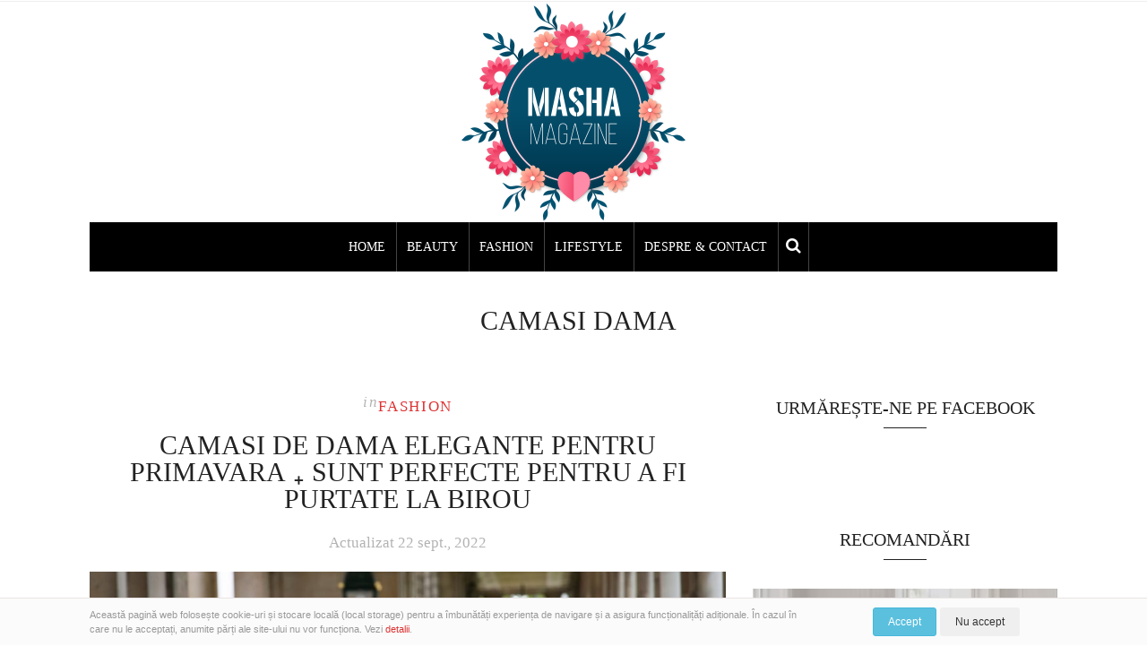

--- FILE ---
content_type: text/html; charset=UTF-8
request_url: https://masha.ro/tag/camasi-dama/
body_size: 10926
content:
<!DOCTYPE html>
<html dir="ltr" lang="ro-RO" prefix="og: https://ogp.me/ns#">
<head>
	<meta name="lh-site-verification" content="6b45b57b849fe8c82ea4" />
	<meta charset="UTF-8" />
	<meta http-equiv="X-UA-Compatible" content="IE=edge">
        <meta name="viewport" content="width=device-width, initial-scale=1">
        <meta name="referrer-policy" content="no-referrer-when-downgrade" />
	<link rel="profile" href="http://gmpg.org/xfn/11" />
	<title>camasi dama - Masha</title>
	<style>img:is([sizes="auto" i], [sizes^="auto," i]) { contain-intrinsic-size: 3000px 1500px }</style>
	
		<!-- All in One SEO 4.7.8 - aioseo.com -->
	<meta name="robots" content="max-image-preview:large" />
	<link rel="canonical" href="https://masha.ro/tag/camasi-dama/" />
	<meta name="generator" content="All in One SEO (AIOSEO) 4.7.8" />
		<script type="application/ld+json" class="aioseo-schema">
			{"@context":"https:\/\/schema.org","@graph":[{"@type":"BreadcrumbList","@id":"https:\/\/masha.ro\/tag\/camasi-dama\/#breadcrumblist","itemListElement":[{"@type":"ListItem","@id":"https:\/\/masha.ro\/#listItem","position":1,"name":"Prima pagin\u0103","item":"https:\/\/masha.ro\/","nextItem":{"@type":"ListItem","@id":"https:\/\/masha.ro\/tag\/camasi-dama\/#listItem","name":"camasi dama"}},{"@type":"ListItem","@id":"https:\/\/masha.ro\/tag\/camasi-dama\/#listItem","position":2,"name":"camasi dama","previousItem":{"@type":"ListItem","@id":"https:\/\/masha.ro\/#listItem","name":"Prima pagin\u0103"}}]},{"@type":"CollectionPage","@id":"https:\/\/masha.ro\/tag\/camasi-dama\/#collectionpage","url":"https:\/\/masha.ro\/tag\/camasi-dama\/","name":"camasi dama - Masha","inLanguage":"ro-RO","isPartOf":{"@id":"https:\/\/masha.ro\/#website"},"breadcrumb":{"@id":"https:\/\/masha.ro\/tag\/camasi-dama\/#breadcrumblist"}},{"@type":"Person","@id":"https:\/\/masha.ro\/#person","name":"Masha","image":{"@type":"ImageObject","@id":"https:\/\/masha.ro\/tag\/camasi-dama\/#personImage","url":"https:\/\/secure.gravatar.com\/avatar\/88424f73cb631509f9ddd35ef6294549d41ca532d435dc181a2afc0b5d266a5c?s=96&d=mm&r=g","width":96,"height":96,"caption":"Masha"}},{"@type":"WebSite","@id":"https:\/\/masha.ro\/#website","url":"https:\/\/masha.ro\/","name":"Masha","description":"Noutati din sfera beauty & fashion, recomandari si review-uri","inLanguage":"ro-RO","publisher":{"@id":"https:\/\/masha.ro\/#person"}}]}
		</script>
		<!-- All in One SEO -->

<link rel='dns-prefetch' href='//fonts.googleapis.com' />
<link rel='preconnect' href='https://fonts.gstatic.com' crossorigin />
<link rel="alternate" type="application/rss+xml" title="Masha &raquo; Flux" href="https://masha.ro/feed/" />
<link rel="alternate" type="application/rss+xml" title="Masha &raquo; Flux comentarii" href="https://masha.ro/comments/feed/" />
<link rel="alternate" type="application/rss+xml" title="Masha &raquo; Flux etichetă camasi dama" href="https://masha.ro/tag/camasi-dama/feed/" />
<meta property='og:site_name' content='Masha' /><meta property='og:url' content='https://masha.ro/camasi-dama-office-ieftine/' /><style id='classic-theme-styles-inline-css' type='text/css'>
/*! This file is auto-generated */
.wp-block-button__link{color:#fff;background-color:#32373c;border-radius:9999px;box-shadow:none;text-decoration:none;padding:calc(.667em + 2px) calc(1.333em + 2px);font-size:1.125em}.wp-block-file__button{background:#32373c;color:#fff;text-decoration:none}
</style>
<style id='global-styles-inline-css' type='text/css'>
:root{--wp--preset--aspect-ratio--square: 1;--wp--preset--aspect-ratio--4-3: 4/3;--wp--preset--aspect-ratio--3-4: 3/4;--wp--preset--aspect-ratio--3-2: 3/2;--wp--preset--aspect-ratio--2-3: 2/3;--wp--preset--aspect-ratio--16-9: 16/9;--wp--preset--aspect-ratio--9-16: 9/16;--wp--preset--color--black: #000000;--wp--preset--color--cyan-bluish-gray: #abb8c3;--wp--preset--color--white: #ffffff;--wp--preset--color--pale-pink: #f78da7;--wp--preset--color--vivid-red: #cf2e2e;--wp--preset--color--luminous-vivid-orange: #ff6900;--wp--preset--color--luminous-vivid-amber: #fcb900;--wp--preset--color--light-green-cyan: #7bdcb5;--wp--preset--color--vivid-green-cyan: #00d084;--wp--preset--color--pale-cyan-blue: #8ed1fc;--wp--preset--color--vivid-cyan-blue: #0693e3;--wp--preset--color--vivid-purple: #9b51e0;--wp--preset--gradient--vivid-cyan-blue-to-vivid-purple: linear-gradient(135deg,rgba(6,147,227,1) 0%,rgb(155,81,224) 100%);--wp--preset--gradient--light-green-cyan-to-vivid-green-cyan: linear-gradient(135deg,rgb(122,220,180) 0%,rgb(0,208,130) 100%);--wp--preset--gradient--luminous-vivid-amber-to-luminous-vivid-orange: linear-gradient(135deg,rgba(252,185,0,1) 0%,rgba(255,105,0,1) 100%);--wp--preset--gradient--luminous-vivid-orange-to-vivid-red: linear-gradient(135deg,rgba(255,105,0,1) 0%,rgb(207,46,46) 100%);--wp--preset--gradient--very-light-gray-to-cyan-bluish-gray: linear-gradient(135deg,rgb(238,238,238) 0%,rgb(169,184,195) 100%);--wp--preset--gradient--cool-to-warm-spectrum: linear-gradient(135deg,rgb(74,234,220) 0%,rgb(151,120,209) 20%,rgb(207,42,186) 40%,rgb(238,44,130) 60%,rgb(251,105,98) 80%,rgb(254,248,76) 100%);--wp--preset--gradient--blush-light-purple: linear-gradient(135deg,rgb(255,206,236) 0%,rgb(152,150,240) 100%);--wp--preset--gradient--blush-bordeaux: linear-gradient(135deg,rgb(254,205,165) 0%,rgb(254,45,45) 50%,rgb(107,0,62) 100%);--wp--preset--gradient--luminous-dusk: linear-gradient(135deg,rgb(255,203,112) 0%,rgb(199,81,192) 50%,rgb(65,88,208) 100%);--wp--preset--gradient--pale-ocean: linear-gradient(135deg,rgb(255,245,203) 0%,rgb(182,227,212) 50%,rgb(51,167,181) 100%);--wp--preset--gradient--electric-grass: linear-gradient(135deg,rgb(202,248,128) 0%,rgb(113,206,126) 100%);--wp--preset--gradient--midnight: linear-gradient(135deg,rgb(2,3,129) 0%,rgb(40,116,252) 100%);--wp--preset--font-size--small: 13px;--wp--preset--font-size--medium: 20px;--wp--preset--font-size--large: 36px;--wp--preset--font-size--x-large: 42px;--wp--preset--spacing--20: 0.44rem;--wp--preset--spacing--30: 0.67rem;--wp--preset--spacing--40: 1rem;--wp--preset--spacing--50: 1.5rem;--wp--preset--spacing--60: 2.25rem;--wp--preset--spacing--70: 3.38rem;--wp--preset--spacing--80: 5.06rem;--wp--preset--shadow--natural: 6px 6px 9px rgba(0, 0, 0, 0.2);--wp--preset--shadow--deep: 12px 12px 50px rgba(0, 0, 0, 0.4);--wp--preset--shadow--sharp: 6px 6px 0px rgba(0, 0, 0, 0.2);--wp--preset--shadow--outlined: 6px 6px 0px -3px rgba(255, 255, 255, 1), 6px 6px rgba(0, 0, 0, 1);--wp--preset--shadow--crisp: 6px 6px 0px rgba(0, 0, 0, 1);}:where(.is-layout-flex){gap: 0.5em;}:where(.is-layout-grid){gap: 0.5em;}body .is-layout-flex{display: flex;}.is-layout-flex{flex-wrap: wrap;align-items: center;}.is-layout-flex > :is(*, div){margin: 0;}body .is-layout-grid{display: grid;}.is-layout-grid > :is(*, div){margin: 0;}:where(.wp-block-columns.is-layout-flex){gap: 2em;}:where(.wp-block-columns.is-layout-grid){gap: 2em;}:where(.wp-block-post-template.is-layout-flex){gap: 1.25em;}:where(.wp-block-post-template.is-layout-grid){gap: 1.25em;}.has-black-color{color: var(--wp--preset--color--black) !important;}.has-cyan-bluish-gray-color{color: var(--wp--preset--color--cyan-bluish-gray) !important;}.has-white-color{color: var(--wp--preset--color--white) !important;}.has-pale-pink-color{color: var(--wp--preset--color--pale-pink) !important;}.has-vivid-red-color{color: var(--wp--preset--color--vivid-red) !important;}.has-luminous-vivid-orange-color{color: var(--wp--preset--color--luminous-vivid-orange) !important;}.has-luminous-vivid-amber-color{color: var(--wp--preset--color--luminous-vivid-amber) !important;}.has-light-green-cyan-color{color: var(--wp--preset--color--light-green-cyan) !important;}.has-vivid-green-cyan-color{color: var(--wp--preset--color--vivid-green-cyan) !important;}.has-pale-cyan-blue-color{color: var(--wp--preset--color--pale-cyan-blue) !important;}.has-vivid-cyan-blue-color{color: var(--wp--preset--color--vivid-cyan-blue) !important;}.has-vivid-purple-color{color: var(--wp--preset--color--vivid-purple) !important;}.has-black-background-color{background-color: var(--wp--preset--color--black) !important;}.has-cyan-bluish-gray-background-color{background-color: var(--wp--preset--color--cyan-bluish-gray) !important;}.has-white-background-color{background-color: var(--wp--preset--color--white) !important;}.has-pale-pink-background-color{background-color: var(--wp--preset--color--pale-pink) !important;}.has-vivid-red-background-color{background-color: var(--wp--preset--color--vivid-red) !important;}.has-luminous-vivid-orange-background-color{background-color: var(--wp--preset--color--luminous-vivid-orange) !important;}.has-luminous-vivid-amber-background-color{background-color: var(--wp--preset--color--luminous-vivid-amber) !important;}.has-light-green-cyan-background-color{background-color: var(--wp--preset--color--light-green-cyan) !important;}.has-vivid-green-cyan-background-color{background-color: var(--wp--preset--color--vivid-green-cyan) !important;}.has-pale-cyan-blue-background-color{background-color: var(--wp--preset--color--pale-cyan-blue) !important;}.has-vivid-cyan-blue-background-color{background-color: var(--wp--preset--color--vivid-cyan-blue) !important;}.has-vivid-purple-background-color{background-color: var(--wp--preset--color--vivid-purple) !important;}.has-black-border-color{border-color: var(--wp--preset--color--black) !important;}.has-cyan-bluish-gray-border-color{border-color: var(--wp--preset--color--cyan-bluish-gray) !important;}.has-white-border-color{border-color: var(--wp--preset--color--white) !important;}.has-pale-pink-border-color{border-color: var(--wp--preset--color--pale-pink) !important;}.has-vivid-red-border-color{border-color: var(--wp--preset--color--vivid-red) !important;}.has-luminous-vivid-orange-border-color{border-color: var(--wp--preset--color--luminous-vivid-orange) !important;}.has-luminous-vivid-amber-border-color{border-color: var(--wp--preset--color--luminous-vivid-amber) !important;}.has-light-green-cyan-border-color{border-color: var(--wp--preset--color--light-green-cyan) !important;}.has-vivid-green-cyan-border-color{border-color: var(--wp--preset--color--vivid-green-cyan) !important;}.has-pale-cyan-blue-border-color{border-color: var(--wp--preset--color--pale-cyan-blue) !important;}.has-vivid-cyan-blue-border-color{border-color: var(--wp--preset--color--vivid-cyan-blue) !important;}.has-vivid-purple-border-color{border-color: var(--wp--preset--color--vivid-purple) !important;}.has-vivid-cyan-blue-to-vivid-purple-gradient-background{background: var(--wp--preset--gradient--vivid-cyan-blue-to-vivid-purple) !important;}.has-light-green-cyan-to-vivid-green-cyan-gradient-background{background: var(--wp--preset--gradient--light-green-cyan-to-vivid-green-cyan) !important;}.has-luminous-vivid-amber-to-luminous-vivid-orange-gradient-background{background: var(--wp--preset--gradient--luminous-vivid-amber-to-luminous-vivid-orange) !important;}.has-luminous-vivid-orange-to-vivid-red-gradient-background{background: var(--wp--preset--gradient--luminous-vivid-orange-to-vivid-red) !important;}.has-very-light-gray-to-cyan-bluish-gray-gradient-background{background: var(--wp--preset--gradient--very-light-gray-to-cyan-bluish-gray) !important;}.has-cool-to-warm-spectrum-gradient-background{background: var(--wp--preset--gradient--cool-to-warm-spectrum) !important;}.has-blush-light-purple-gradient-background{background: var(--wp--preset--gradient--blush-light-purple) !important;}.has-blush-bordeaux-gradient-background{background: var(--wp--preset--gradient--blush-bordeaux) !important;}.has-luminous-dusk-gradient-background{background: var(--wp--preset--gradient--luminous-dusk) !important;}.has-pale-ocean-gradient-background{background: var(--wp--preset--gradient--pale-ocean) !important;}.has-electric-grass-gradient-background{background: var(--wp--preset--gradient--electric-grass) !important;}.has-midnight-gradient-background{background: var(--wp--preset--gradient--midnight) !important;}.has-small-font-size{font-size: var(--wp--preset--font-size--small) !important;}.has-medium-font-size{font-size: var(--wp--preset--font-size--medium) !important;}.has-large-font-size{font-size: var(--wp--preset--font-size--large) !important;}.has-x-large-font-size{font-size: var(--wp--preset--font-size--x-large) !important;}
:where(.wp-block-post-template.is-layout-flex){gap: 1.25em;}:where(.wp-block-post-template.is-layout-grid){gap: 1.25em;}
:where(.wp-block-columns.is-layout-flex){gap: 2em;}:where(.wp-block-columns.is-layout-grid){gap: 2em;}
:root :where(.wp-block-pullquote){font-size: 1.5em;line-height: 1.6;}
</style>
<link rel='stylesheet' id='wpo_min-header-0-css' href='https://masha.ro/wp-content/cache/wpo-minify/1748933624/assets/wpo-minify-header-309b62f0.min.css' type='text/css' media='all' />
<link rel="https://api.w.org/" href="https://masha.ro/wp-json/" /><link rel="alternate" title="JSON" type="application/json" href="https://masha.ro/wp-json/wp/v2/tags/64" /><link rel="EditURI" type="application/rsd+xml" title="RSD" href="https://masha.ro/xmlrpc.php?rsd" />
<meta name="generator" content="WordPress 6.8.3" />
<meta name="generator" content="Redux 4.5.4" /><meta name="generator" content="performance-lab 3.7.0; plugins: ">
<style type="text/css">@media (min-width:992px){.container{width:1110px}}@media (min-width:1200px){.container{width:1110px}}.nav__primary, .nav__mobile, .top-container .sticky-nav, .top-container-normal, .top-container .sticky-nav.navbar-fixed-top {background:#000000}@media all and (min-width: 800px) {.flexnav > li > a {border-right-color:#444444}}.nav__primary {border-top-color:#222222}.nav__primary {border-bottom-color:#222222}.nav__primary {border-top-width:0px;}.nav__primary {border-bottom-width:0px;}.lowestfooter {border-top-color:transparent}.header-overlay {background:rgba(255,255,255,0.8)}.slideshow-desc {background:rgba(255,255,255,0.25)}body { background-color:#ffffff;}.someclass{
   margin: 0 auto;
}.post_category:after, .hs_aboutme_text span, .slide-category span, .widget-content h4.subtitle span, .nav-tabs > li.active > a, .nav-tabs > li.active > a:hover, .nav-tabs > li.active > a:focus, .title-section span, .heading-entrance span {border-top-color:#222222}.error404-holder_num {color:#222222}.text-highlight, div.jp-play-bar, div.jp-volume-bar-value, .progress .bar {background:#222222}.flexnav li li > a:hover, .flexnav ul li:hover > a, .flexnav li li > a:hover, .flexnav li li.sfHover > a { color:#ffffff}.flexnav li li.current-menu-item > a, .flexnav li li.current-menu-item > a { color:#ffffff}.flexnav .sub-menu > li { background:#ffffff}.sub-menu li:first-child a:after { border-bottom: 0px solid #ffffff}.flexnav ul li:hover > a, .flexnav li li > a:hover, .flexnav li li.sfHover > a {background:#222222}.flexnav li li.current-menu-item > a {background:#222222}.flexnav > li > a:hover { color:#222222}.flexnav > li.current-menu-item > a, .flexnav > li.current-menu-ancestor  > a, .flexnav li:hover > a {
  color:#222222}.flexnav > li.current-menu-item > a, .flexnav > li.current-menu-ancestor > a { color:#222222}.flexnav > li > a {background:#000000}.flexnav > li > a:hover, .flexnav > li.current-menu-item > a, .flexnav > li.current-menu-ancestor  > a, .flexnav li:hover > a { background:#ffffff}.flexnav > li.current-menu-item > a, .flexnav > li.current-menu-ancestor > a { background:#ffffff}.flexnav .sub-menu {background:#FFFFFF}.flexnav .sub-menu, .flexnav .sub-menu ul {border-color:#222222}.flexnav .sub-menu:before,.flexnav .sub-menu:after {border-bottom-color:#222222}.flexnav .sub-menu ul:before,.flexnav .sub-menu ul:after {border-left-color:#222222}.flexnav li ul li a {border-color:#0A0A0A}.ribbon-green {color:#000000}.ribbon-green {background:#ffffff}.category-filter ul li.current-cat a { color: #222222}a.btn, a.comment-reply-link, input[type="submit"], .tagcloud a, .category-filter ul li a { border-color: #222222}a.comment-reply-link:hover, input[type="submit"]:hover, .btn-default.active, .btn-default.focus, .btn-default:active, .btn-default:focus, .btn-default:hover, .open > .dropdown-toggle.btn-default,.tagcloud a:hover, .category-filter ul li.current-cat a, .category-filter ul li a:hover { border-color: #222222}a.btn, a.comment-reply-link, input[type="submit"], .tagcloud a, .category-filter ul li a { background: #222222}a.comment-reply-link:hover, input[type="submit"]:hover, .btn-default.active, .btn-default.focus, .btn-default:active, .btn-default:focus, .btn-default:hover, .open > .dropdown-toggle.btn-default,.tagcloud a:hover, .category-filter ul li.current-cat a, .category-filter ul li a:hover { background: #ffffff}</style><style id="gossipblog_options-dynamic-css" title="dynamic-css" class="redux-options-output">.main-holder{font-family:Merriweather;line-height:24px;letter-spacing:0px;font-weight:300;font-style:normal;color:#000000;font-size:17px;}h1{font-family:"Playfair Display SC";text-align:inherit;text-transform:uppercase;line-height:62px;letter-spacing:0px;font-weight:400;font-style:normal;color:#222;font-size:60px;}h2{font-family:"Playfair Display SC";text-align:inherit;text-transform:uppercase;line-height:30px;letter-spacing:0px;font-weight:400;font-style:normal;color:#222;font-size:24px;}h3{font-family:"Playfair Display SC";text-align:inherit;text-transform:uppercase;line-height:44px;letter-spacing:0px;font-weight:400;font-style:normal;color:#222;font-size:44px;}h4{font-family:"Playfair Display SC";text-align:inherit;text-transform:uppercase;line-height:32px;letter-spacing:0px;font-weight:400;font-style:normal;color:#222;font-size:30px;}h5{font-family:"Playfair Display SC";text-align:inherit;text-transform:uppercase;line-height:34px;letter-spacing:0px;font-weight:400;font-style:normal;color:#222;font-size:25px;}h6{font-family:"Playfair Display SC";text-align:inherit;text-transform:uppercase;line-height:22px;letter-spacing:0px;font-weight:400;font-style:normal;color:#222;font-size:20px;}.title-section h1{font-family:"Playfair Display SC";text-align:center;line-height:30px;letter-spacing:-2px;font-weight:400;font-style:normal;color:#222;font-size:30px;}.title-section h2{text-align:center;text-transform:inherit;line-height:36px;letter-spacing:0px;color:#222;font-size:26px;}.headerstyler{background-color:#ffffff;}.top-container a, .menu-button{color:#222222;}.top-container a:hover, .menu-button:hover{color:#dd3333;}a{color:#dd3333;}a:hover{color:#000000;}a.btn, a.comment-reply-link, input[type="submit"], .tagcloud a, .category-filter ul li a, .pagination > .active > a{color:#ffffff;}a.btn:hover, a.comment-reply-link:hover, input[type="submit"]:hover, .tagcloud a:hover, .category-filter ul li a:hover, .pagination > .active > a:hover{color:#222222;}.logo{margin-top:0px;margin-bottom:2px;}.logo_tagline{font-family:"Playfair Display SC";text-transform:uppercase;line-height:13px;letter-spacing:0px;font-weight:400;font-style:normal;color:#222222;font-size:13px;}.flexnav > li > a{font-family:"Playfair Display SC";text-transform:uppercase;line-height:55px;letter-spacing:0px;font-weight:400;font-style:normal;color:#ffffff;font-size:14px;}.flexnav li ul li a{line-height:20px;letter-spacing:0px;color:#222222;font-size:14px;}.post-header h2 a, h2.post-title{font-family:"Playfair Display SC";text-align:center;text-transform:uppercase;line-height:30px;letter-spacing:0px;font-weight:400;font-style:normal;color:#222;font-size:30px;}.post-header h2 a:hover{color:#dd3333;}.paglink a, .paging a{color:#222222;}.paglink a:hover, .paging a:hover{color:#dd3333;}.related-posts h6 a{color:#000000;}.related-posts h6 a:hover{color:#dd3333;}.carousel-wrap h2 a{color:#000000;}.carousel-wrap, .slide-category a{color:#000000;}h2.grid-post-title, h2.grid-post-title a{font-family:"Playfair Display SC";text-align:center;text-transform:uppercase;line-height:38px;letter-spacing:0px;font-weight:400;font-style:normal;color:#222;font-size:35px;}.grid-block h2 a:hover{color:#dddddd;}.gallery-grid .gallerycaption h3, .gallery-grid .gallerycaption h3 a{font-family:"Playfair Display SC";text-align:center;text-transform:uppercase;line-height:30px;letter-spacing:0px;font-weight:400;font-style:normal;color:#222;font-size:30px;}.gallery-meta-line, .gallery-meta-line h4{font-family:"Playfair Display SC";text-align:center;text-transform:uppercase;line-height:20px;letter-spacing:0px;font-weight:400;font-style:normal;color:#222;font-size:20px;}.widget-content h4.subtitle{font-family:"Playfair Display SC";text-align:center;text-transform:uppercase;line-height:20px;letter-spacing:0px;font-weight:400;font-style:normal;color:#222;font-size:20px;}.my_posts_type_widget h4 a{color:#222222;}.my_posts_type_widget h4 a:hover{color:#dddddd;}.post-list_h h4 a{font-family:"Playfair Display SC";text-align:center;text-transform:uppercase;line-height:24px;letter-spacing:0px;font-weight:400;font-style:normal;color:#222;font-size:24px;}.nav.footer-nav a{line-height:22px;letter-spacing:0px;color:#999999;font-size:13px;}.nav.footer-nav ul li a:hover{color:#ffffff;}.footer-text{color:#666666;}.footer .logo a{color:#666666;}.footer .logo a:hover{color:#ffffff;}.footer .logo_tagline{color:#666666;}.footer-logo{background-color:#111111;}.footer a{color:#666666;}.footer a:hover{color:#dddddd;}.mfp-ajax-holder{background-color:#ffffff;}</style>	
	<script async src="https://pagead2.googlesyndication.com/pagead/js/adsbygoogle.js?client=ca-pub-1611222320780906"
     crossorigin="anonymous"></script>
</head>
<body class="archive tag tag-camasi-dama tag-64 wp-theme-gossipblog">
<div class="top-panel22 hidden-phone"><div id="small-dialog" class="zoom-anim-dialog mfp-hide"><!-- BEGIN SEARCH FORM -->  
	<div class="sb-search">
						<form class="navbar-form" method="get" action="https://masha.ro/" accept-charset="utf-8">
							<input class="sb-search-input" placeholder="Scrie ce cauți..." type="text" value="" name="s">
						</form>
					</div>
<!-- END SEARCH FORM --></div></div>
			<div class="main-holder">
		<div class="top-container top-border">
<div class="container">
        
<div class="row">
 
    <div class="col-md-12 col-sm-12 col-xs-12 top-left">
	<div class="menu-button"><i class="fa fa-bars"></i></div>
<div class="top-search-icon"><div class="top-panel-button"><a class="popup-with-zoom-anim md-trigger" href="#small-dialog"><i class="fa fa-search"></i></a></div></div>    </div>
</div>

</div>

</div>

			<!-- BEGIN MAIN NAVIGATION  -->
		<nav class="nav__mobile ">
			<ul data-breakpoint="992" id="menu-m" class="flexnav"><li class="menu-item menu-item-type-custom menu-item-object-custom menu-item-home menu-item-199"><a href="https://masha.ro/">Home</a></li>
<li class="menu-item menu-item-type-taxonomy menu-item-object-category menu-item-200"><a href="https://masha.ro/category/beauty/">Beauty</a></li>
<li class="menu-item menu-item-type-taxonomy menu-item-object-category menu-item-201"><a href="https://masha.ro/category/fashion/">Fashion</a></li>
<li class="menu-item menu-item-type-taxonomy menu-item-object-category menu-item-202"><a href="https://masha.ro/category/lifestyle/">Lifestyle</a></li>
<li class="menu-item menu-item-type-custom menu-item-object-custom menu-item-423"><a href="https://masha.ro/despre-masha-contact/">Despre &#038; Contact</a></li>
</ul>		 </nav>
		<!-- END MAIN NAVIGATION -->
<header id="headerfix" data-stellar-background-ratio="0.5" data-stellar-horizontal-offset="0" data-stellar-vertical-offset="0" class="headerstyler headerphoto normal_header">
<div class="header-overlay"></div>
<div class="container">


<div class="row">
    <div class="col-md-12">
        <!-- BEGIN LOGO -->                     
<div class="logo">                            
						<a href="https://masha.ro/" class="logo_h logo_h__img"><img src="https://masha.ro/wp-content/uploads/2019/05/masha.png" width="250" height="244" alt="Masha" title="Noutati din sfera beauty &amp; fashion, recomandari si review-uri"></a>
												
</div>
<!-- END LOGO -->    </div>
</div>
<div class="row">
	<div class="col-md-12">
    			<!-- BEGIN MAIN NAVIGATION  -->
		<nav class="nav nav__primary clearfix">
			<ul data-breakpoint="992" id="menu-m-1" class="flexnav"><li class="menu-item menu-item-type-custom menu-item-object-custom menu-item-home menu-item-199"><a href="https://masha.ro/">Home</a></li>
<li class="menu-item menu-item-type-taxonomy menu-item-object-category menu-item-200"><a href="https://masha.ro/category/beauty/">Beauty</a></li>
<li class="menu-item menu-item-type-taxonomy menu-item-object-category menu-item-201"><a href="https://masha.ro/category/fashion/">Fashion</a></li>
<li class="menu-item menu-item-type-taxonomy menu-item-object-category menu-item-202"><a href="https://masha.ro/category/lifestyle/">Lifestyle</a></li>
<li class="menu-item menu-item-type-custom menu-item-object-custom menu-item-423"><a href="https://masha.ro/despre-masha-contact/">Despre &#038; Contact</a></li>
<li class="menu-item menu-item-type-post_type menu-item-object-page top-panel-button hidden-xs search-icon-link"><a class="popup-with-zoom-anim md-trigger" href="#small-dialog"><i class="fa fa-search"></i></a></li></ul>		 </nav>
		<!-- END MAIN NAVIGATION -->
    </div>
</div>


















</div></header>
<div class="content-holder clearfix">
    <div class="container">
<section class="title-section">
					<div class="category-box"><h1><span> </span>camasi dama</h1></div>
			
			
</section><!-- .title-section -->
                <div class="row">
                    <div class="col-md-8 right" id="content">
                        <div class="ajax-container"> 
	 <div class="ajax-post-wrapper" >
  <article id="post-6590" class="post__holder post-6590 post type-post status-publish format-standard has-post-thumbnail hentry category-fashion tag-camasi-albe tag-camasi-cu-flori tag-camasi-dama tag-camasi-elegante tag-camasi-ieftine tag-camasi-office">
	<div class="row">
	<div class="col-md-12">

		<header class="post-header"><div class="meta-space-top">

				<span class="post_category"><span class="cat-in">In</span> <a href="https://masha.ro/category/fashion/" rel="category tag">Fashion</a></span>
				</div>
	
					<h2 class="post-title"><a href="https://masha.ro/camasi-dama-office-ieftine/" title="Permalink Camasi de dama elegante pentru primavara &#2026; sunt perfecte pentru a fi purtate la birou">Camasi de dama elegante pentru primavara &#2026; sunt perfecte pentru a fi purtate la birou</a></h2>
					<div class="meta-space-top">
				 	<span class="post-date date updated">Actualizat  22 sept., 2022</span>
</div>
</header>

						
	<!-- Post Content -->
	<div class="post_content">
							<div class="thumb-container">
						<figure class="featured-thumbnail thumbnail large">
				<a href="https://masha.ro/camasi-dama-office-ieftine/" title="Camasi de dama elegante pentru primavara &#2026; sunt perfecte pentru a fi purtate la birou">
				<img width="1032" height="715" src="https://masha.ro/wp-content/uploads/2020/03/camasi-dama-office-primavara-vara-2020-1032x715.jpg" class="attachment-gossipblog-standard-large size-gossipblog-standard-large wp-post-image" alt="camasi dama office primavara-vara 2020" decoding="async" fetchpriority="high" srcset="https://masha.ro/wp-content/uploads/2020/03/camasi-dama-office-primavara-vara-2020-1032x715.jpg 1032w, https://masha.ro/wp-content/uploads/2020/03/camasi-dama-office-primavara-vara-2020-300x208.jpg 300w, https://masha.ro/wp-content/uploads/2020/03/camasi-dama-office-primavara-vara-2020-1024x709.jpg 1024w, https://masha.ro/wp-content/uploads/2020/03/camasi-dama-office-primavara-vara-2020-768x532.jpg 768w, https://masha.ro/wp-content/uploads/2020/03/camasi-dama-office-primavara-vara-2020-483x334.jpg 483w, https://masha.ro/wp-content/uploads/2020/03/camasi-dama-office-primavara-vara-2020-360x249.jpg 360w, https://masha.ro/wp-content/uploads/2020/03/camasi-dama-office-primavara-vara-2020-600x416.jpg 600w, https://masha.ro/wp-content/uploads/2020/03/camasi-dama-office-primavara-vara-2020-248x172.jpg 248w, https://masha.ro/wp-content/uploads/2020/03/camasi-dama-office-primavara-vara-2020.jpg 1200w" sizes="(max-width: 1032px) 100vw, 1032px" /> 
				</a>
				</figure></div>
		


			<div class="isopad">
		   
				
			<div class="excerpt">			
			<p>Daca in urma cu cateva zile am vorbit despre pantaloni de dama office pentru primavara, astazi vreau sa intregim tinuta si sa discutam despre camasi elegante care pot fi purtate cu pantalonii respectivi si nu numai. Daca obisnuiti sa purtati pantaloni office si aveti nevoie de recomandari de camasi de dama elegante, articolul de astazi ... </p>			
			</div>
							</div>
			
	</div>
	
	
	
	
</div></div>



<!-- Meta and share buttons -->
<div class="row meta-line">
<div class="col-md-4 col-sm-4 col-xs-12">
</div>
<div class="col-md-4 col-sm-4 col-xs-12">
</div>
<div class="col-md-4 col-sm-4 col-xs-12">
	<!-- Post Meta -->
	<div class="meta-space">
						
		</div>
	<!--// Post Meta -->
</div>

</div>
<!-- //Meta and share buttons -->
</article>
</div>
	 <div class="ajax-post-wrapper" >
  <article id="post-5861" class="post__holder post-5861 post type-post status-publish format-standard has-post-thumbnail hentry category-fashion tag-bluze-dama tag-bluze-de-ocazie tag-bluze-elegante tag-camasi-dama tag-camasi-elegante">
	<div class="row">
	<div class="col-md-12">

		<header class="post-header"><div class="meta-space-top">

				<span class="post_category"><span class="cat-in">In</span> <a href="https://masha.ro/category/fashion/" rel="category tag">Fashion</a></span>
				</div>
	
					<h2 class="post-title"><a href="https://masha.ro/bluze-elegante-de-ocazie-femei-petrecere-8-martie/" title="Permalink Bluze elegante de ocazie pentru femei care pot fi purtate la petrecerea de 8 Martie">Bluze elegante de ocazie pentru femei care pot fi purtate la petrecerea de 8 Martie</a></h2>
					<div class="meta-space-top">
				 	<span class="post-date date updated"> 10 feb., 2020</span>
</div>
</header>

						
	<!-- Post Content -->
	<div class="post_content">
							<div class="thumb-container">
						<figure class="featured-thumbnail thumbnail large">
				<a href="https://masha.ro/bluze-elegante-de-ocazie-femei-petrecere-8-martie/" title="Bluze elegante de ocazie pentru femei care pot fi purtate la petrecerea de 8 Martie">
				<img width="1032" height="715" src="https://masha.ro/wp-content/uploads/2020/02/bluze-dama-elegante-de-ocazie-pentru-8-martie-min-1032x715.jpg" class="attachment-gossipblog-standard-large size-gossipblog-standard-large wp-post-image" alt="bluze dama elegante de ocazie pentru 8 martie-min" decoding="async" srcset="https://masha.ro/wp-content/uploads/2020/02/bluze-dama-elegante-de-ocazie-pentru-8-martie-min-1032x715.jpg 1032w, https://masha.ro/wp-content/uploads/2020/02/bluze-dama-elegante-de-ocazie-pentru-8-martie-min-300x208.jpg 300w, https://masha.ro/wp-content/uploads/2020/02/bluze-dama-elegante-de-ocazie-pentru-8-martie-min-1024x709.jpg 1024w, https://masha.ro/wp-content/uploads/2020/02/bluze-dama-elegante-de-ocazie-pentru-8-martie-min-768x532.jpg 768w, https://masha.ro/wp-content/uploads/2020/02/bluze-dama-elegante-de-ocazie-pentru-8-martie-min-483x334.jpg 483w, https://masha.ro/wp-content/uploads/2020/02/bluze-dama-elegante-de-ocazie-pentru-8-martie-min-360x249.jpg 360w, https://masha.ro/wp-content/uploads/2020/02/bluze-dama-elegante-de-ocazie-pentru-8-martie-min-600x416.jpg 600w, https://masha.ro/wp-content/uploads/2020/02/bluze-dama-elegante-de-ocazie-pentru-8-martie-min-248x172.jpg 248w, https://masha.ro/wp-content/uploads/2020/02/bluze-dama-elegante-de-ocazie-pentru-8-martie-min.jpg 1200w" sizes="(max-width: 1032px) 100vw, 1032px" /> 
				</a>
				</figure></div>
		


			<div class="isopad">
		   
				
			<div class="excerpt">			
			<p>Luna martie este prima luna de primavara, o luna frumoasa si plina de evenimente. Tot mai multe femei aleg sa sarbatoreasca 8 Martie in oras, alaturi de colege, organizand fie petreceri la restaurant, fie in club. Indiferent daca mergeti la o petrecere doar cu prietenii mai apropiati sau la un eveniment unde veti intalni sute ... </p>			
			</div>
							</div>
			
	</div>
	
	
	
	
</div></div>



<!-- Meta and share buttons -->
<div class="row meta-line">
<div class="col-md-4 col-sm-4 col-xs-12">
</div>
<div class="col-md-4 col-sm-4 col-xs-12">
</div>
<div class="col-md-4 col-sm-4 col-xs-12">
	<!-- Post Meta -->
	<div class="meta-space">
						
		</div>
	<!--// Post Meta -->
</div>

</div>
<!-- //Meta and share buttons -->
</article>
</div>
	 <div class="ajax-post-wrapper" >
  <article id="post-5225" class="post__holder post-5225 post type-post status-publish format-standard has-post-thumbnail hentry category-fashion tag-camasi-albe tag-camasi-dama tag-camasi-elegante tag-camasi-ieftine tag-camasi-office">
	<div class="row">
	<div class="col-md-12">

		<header class="post-header"><div class="meta-space-top">

				<span class="post_category"><span class="cat-in">In</span> <a href="https://masha.ro/category/fashion/" rel="category tag">Fashion</a></span>
				</div>
	
					<h2 class="post-title"><a href="https://masha.ro/camasi-dama-office-albe/" title="Permalink 14 camasi de dama office albe super versatile si frumoase pentru primavara">14 camasi de dama office albe super versatile si frumoase pentru primavara</a></h2>
					<div class="meta-space-top">
				 	<span class="post-date date updated">Actualizat  18 ian., 2023</span>
</div>
</header>

						
	<!-- Post Content -->
	<div class="post_content">
							<div class="thumb-container">
						<figure class="featured-thumbnail thumbnail large">
				<a href="https://masha.ro/camasi-dama-office-albe/" title="14 camasi de dama office albe super versatile si frumoase pentru primavara">
				<img width="1032" height="715" src="https://masha.ro/wp-content/uploads/2020/01/camasi-dama-office-albe-min-1032x715.jpg" class="attachment-gossipblog-standard-large size-gossipblog-standard-large wp-post-image" alt="camasi dama office albe-min" decoding="async" srcset="https://masha.ro/wp-content/uploads/2020/01/camasi-dama-office-albe-min-1032x715.jpg 1032w, https://masha.ro/wp-content/uploads/2020/01/camasi-dama-office-albe-min-300x208.jpg 300w, https://masha.ro/wp-content/uploads/2020/01/camasi-dama-office-albe-min-1024x709.jpg 1024w, https://masha.ro/wp-content/uploads/2020/01/camasi-dama-office-albe-min-768x532.jpg 768w, https://masha.ro/wp-content/uploads/2020/01/camasi-dama-office-albe-min-1536x1064.jpg 1536w, https://masha.ro/wp-content/uploads/2020/01/camasi-dama-office-albe-min-2048x1419.jpg 2048w, https://masha.ro/wp-content/uploads/2020/01/camasi-dama-office-albe-min-483x335.jpg 483w, https://masha.ro/wp-content/uploads/2020/01/camasi-dama-office-albe-min-360x249.jpg 360w, https://masha.ro/wp-content/uploads/2020/01/camasi-dama-office-albe-min-600x416.jpg 600w, https://masha.ro/wp-content/uploads/2020/01/camasi-dama-office-albe-min-248x172.jpg 248w" sizes="(max-width: 1032px) 100vw, 1032px" /> 
				</a>
				</figure></div>
		


			<div class="isopad">
		   
				
			<div class="excerpt">			
			<p>Desi o sa fiti tentate sa ma contraziceti, pentru ca la prima vedere camasa office alba o sa vi se para banala, eu tin sa va mentionez ca in realitate lucrurile nu stau deloc asa cum voi le vedeti. Camasa alba este o piesa atat de versatila, incat veti putea crea nenumarate tinute stilate cu ... </p>			
			</div>
							</div>
			
	</div>
	
	
	
	
</div></div>



<!-- Meta and share buttons -->
<div class="row meta-line">
<div class="col-md-4 col-sm-4 col-xs-12">
</div>
<div class="col-md-4 col-sm-4 col-xs-12">
</div>
<div class="col-md-4 col-sm-4 col-xs-12">
	<!-- Post Meta -->
	<div class="meta-space">
						
		</div>
	<!--// Post Meta -->
</div>

</div>
<!-- //Meta and share buttons -->
</article>
</div>
	 <div class="ajax-post-wrapper" >
  <article id="post-1804" class="post__holder post-1804 post type-post status-publish format-standard has-post-thumbnail hentry category-fashion tag-camasi-albe tag-camasi-dama tag-camasi-elegante tag-camasi-ieftine tag-camasi-office">
	<div class="row">
	<div class="col-md-12">

		<header class="post-header"><div class="meta-space-top">

				<span class="post_category"><span class="cat-in">In</span> <a href="https://masha.ro/category/fashion/" rel="category tag">Fashion</a></span>
				</div>
	
					<h2 class="post-title"><a href="https://masha.ro/camasi-dama-office-toamna-2019/" title="Permalink Recomandari pentru sezonul rece &#2026; camasi de dama office">Recomandari pentru sezonul rece &#2026; camasi de dama office</a></h2>
					<div class="meta-space-top">
				 	<span class="post-date date updated"> 16 aug., 2019</span>
</div>
</header>

						
	<!-- Post Content -->
	<div class="post_content">
							<div class="thumb-container">
						<figure class="featured-thumbnail thumbnail large">
				<a href="https://masha.ro/camasi-dama-office-toamna-2019/" title="Recomandari pentru sezonul rece &#2026; camasi de dama office">
				<img width="1032" height="715" src="https://masha.ro/wp-content/uploads/2019/08/camasi-dama-office-toamna-2019-min-1032x715.jpg" class="attachment-gossipblog-standard-large size-gossipblog-standard-large wp-post-image" alt="camasi dama office toamna 2019-min" decoding="async" loading="lazy" srcset="https://masha.ro/wp-content/uploads/2019/08/camasi-dama-office-toamna-2019-min-1032x715.jpg 1032w, https://masha.ro/wp-content/uploads/2019/08/camasi-dama-office-toamna-2019-min-300x208.jpg 300w, https://masha.ro/wp-content/uploads/2019/08/camasi-dama-office-toamna-2019-min-768x532.jpg 768w, https://masha.ro/wp-content/uploads/2019/08/camasi-dama-office-toamna-2019-min-1024x709.jpg 1024w, https://masha.ro/wp-content/uploads/2019/08/camasi-dama-office-toamna-2019-min-483x334.jpg 483w, https://masha.ro/wp-content/uploads/2019/08/camasi-dama-office-toamna-2019-min-360x249.jpg 360w, https://masha.ro/wp-content/uploads/2019/08/camasi-dama-office-toamna-2019-min-600x416.jpg 600w, https://masha.ro/wp-content/uploads/2019/08/camasi-dama-office-toamna-2019-min-248x172.jpg 248w, https://masha.ro/wp-content/uploads/2019/08/camasi-dama-office-toamna-2019-min.jpg 1200w" sizes="auto, (max-width: 1032px) 100vw, 1032px" /> 
				</a>
				</figure></div>
		


			<div class="isopad">
		   
				
			<div class="excerpt">			
			<p>Sa ridice mana sus doamnele si domnisoarele carora le place sa poarte camasi elegante chiar si atunci cand nu sunt la serviciu! Eu sunt una dintre ele, ador camasile office si nu ratez niciodata ocazia de a face loc in garderoba noilor modele. Obisnuiesc sa port tinute office la serviciu si imi place acest lucru, ... </p>			
			</div>
							</div>
			
	</div>
	
	
	
	
</div></div>



<!-- Meta and share buttons -->
<div class="row meta-line">
<div class="col-md-4 col-sm-4 col-xs-12">
</div>
<div class="col-md-4 col-sm-4 col-xs-12">
</div>
<div class="col-md-4 col-sm-4 col-xs-12">
	<!-- Post Meta -->
	<div class="meta-space">
						
		</div>
	<!--// Post Meta -->
</div>

</div>
<!-- //Meta and share buttons -->
</article>
</div>
	 <div class="ajax-post-wrapper" >
  <article id="post-701" class="post__holder post-701 post type-post status-publish format-standard has-post-thumbnail hentry category-fashion tag-camasi-cu-flori tag-camasi-cu-maneca-scurta tag-camasi-dama tag-camasi-de-vara">
	<div class="row">
	<div class="col-md-12">

		<header class="post-header"><div class="meta-space-top">

				<span class="post_category"><span class="cat-in">In</span> <a href="https://masha.ro/category/fashion/" rel="category tag">Fashion</a></span>
				</div>
	
					<h2 class="post-title"><a href="https://masha.ro/camasi-dama-maneca-scurta-vara-2019/" title="Permalink 22 de camasi de dama cu maneca scurta perfecte pentru vara 2026">22 de camasi de dama cu maneca scurta perfecte pentru vara 2026</a></h2>
					<div class="meta-space-top">
				 	<span class="post-date date updated"> 19 iun., 2019</span>
</div>
</header>

						
	<!-- Post Content -->
	<div class="post_content">
							<div class="thumb-container">
						<figure class="featured-thumbnail thumbnail large">
				<a href="https://masha.ro/camasi-dama-maneca-scurta-vara-2019/" title="22 de camasi de dama cu maneca scurta perfecte pentru vara 2026">
				<img width="1032" height="715" src="https://masha.ro/wp-content/uploads/2019/06/camasi-dama-ieftine-vara-2019-min-1032x715.jpg" class="attachment-gossipblog-standard-large size-gossipblog-standard-large wp-post-image" alt="camasi dama ieftine vara 2019-min" decoding="async" loading="lazy" srcset="https://masha.ro/wp-content/uploads/2019/06/camasi-dama-ieftine-vara-2019-min-1032x715.jpg 1032w, https://masha.ro/wp-content/uploads/2019/06/camasi-dama-ieftine-vara-2019-min-300x208.jpg 300w, https://masha.ro/wp-content/uploads/2019/06/camasi-dama-ieftine-vara-2019-min-768x532.jpg 768w, https://masha.ro/wp-content/uploads/2019/06/camasi-dama-ieftine-vara-2019-min-1024x709.jpg 1024w, https://masha.ro/wp-content/uploads/2019/06/camasi-dama-ieftine-vara-2019-min-483x334.jpg 483w, https://masha.ro/wp-content/uploads/2019/06/camasi-dama-ieftine-vara-2019-min-360x249.jpg 360w, https://masha.ro/wp-content/uploads/2019/06/camasi-dama-ieftine-vara-2019-min-600x416.jpg 600w, https://masha.ro/wp-content/uploads/2019/06/camasi-dama-ieftine-vara-2019-min-248x172.jpg 248w, https://masha.ro/wp-content/uploads/2019/06/camasi-dama-ieftine-vara-2019-min.jpg 1200w" sizes="auto, (max-width: 1032px) 100vw, 1032px" /> 
				</a>
				</figure></div>
		


			<div class="isopad">
		   
				
			<div class="excerpt">			
			<p>Sunt momente in care prefer sa port camasi largi decat tricouri mulate in sezonul cald. Ma simt mult mai bine avand pe mine o camasa cu maneca scurta decat un maieu sau un tricou. In urma cu vreo 3 ani mi-am cumparat vreo 5 camasi inflorate de la Answear, pentru ca aveau reduceri in acea ... </p>			
			</div>
							</div>
			
	</div>
	
	
	
	
</div></div>



<!-- Meta and share buttons -->
<div class="row meta-line">
<div class="col-md-4 col-sm-4 col-xs-12">
</div>
<div class="col-md-4 col-sm-4 col-xs-12">
</div>
<div class="col-md-4 col-sm-4 col-xs-12">
	<!-- Post Meta -->
	<div class="meta-space">
						
		</div>
	<!--// Post Meta -->
</div>

</div>
<!-- //Meta and share buttons -->
</article>
</div>
</div>                    </div>
                    <div class="col-md-4 sidebar" id="sidebar">
                        <div id="gossipblog_facebook_widget-2" class="widget widget_gossipblog_facebook_widget"><div class="widget-content"><h4 class="subtitle fancy">Urmărește-ne pe Facebook<span></span></h4>				<div class="facebook_like_box">
<div id="fb-root"></div>
<script>(function(d, s, id) {
  var js, fjs = d.getElementsByTagName(s)[0];
  if (d.getElementById(id)) return;
  js = d.createElement(s); js.id = id;
  js.src = "//connect.facebook.net/ro_RO/sdk.js#xfbml=1&version=v2.4&appId=290794764313764";
  fjs.parentNode.insertBefore(js, fjs);
}(document, 'script', 'facebook-jssdk'));</script>

<div class="fb-page" data-href="https://www.facebook.com/mashamagazine/" data-width="300" data-height="500" data-small-header="false" data-adapt-container-width="true" data-hide-cover="false" data-show-facepile="false" data-show-posts="false"><div class="fb-xfbml-parse-ignore"></div></div></div>
			</div><span></span></div><div id="gossipblog_poststypewidget-2" class="widget gossipblog_posts_type_widget"><div class="widget-content"><h4 class="subtitle fancy">Recomandări<span></span></h4><ul class='post-list unstyled'>
    		<li class="cat_post_item-1 clearfix">
					   <div class="small">
               </div>
					
         <div class="post-list_h">
      		          <div style="margin: 12px 0 0 0;">
		  <figure class="featured-thumbnail thumbnail large">
                        <a class="image-wrap" href="https://masha.ro/coltare-si-canapele-extensibile-moderne/">
            
              <img width="248" height="172" src="https://masha.ro/wp-content/uploads/2020/07/coltare-si-canapele-extensibile-moderne-pentru-living-si-sufragerie-248x172.jpeg" class="attachment-gossipblog-recent-news-thumb size-gossipblog-recent-news-thumb wp-post-image" alt="" decoding="async" loading="lazy" srcset="https://masha.ro/wp-content/uploads/2020/07/coltare-si-canapele-extensibile-moderne-pentru-living-si-sufragerie-248x172.jpeg 248w, https://masha.ro/wp-content/uploads/2020/07/coltare-si-canapele-extensibile-moderne-pentru-living-si-sufragerie-300x208.jpeg 300w, https://masha.ro/wp-content/uploads/2020/07/coltare-si-canapele-extensibile-moderne-pentru-living-si-sufragerie-1024x709.jpeg 1024w, https://masha.ro/wp-content/uploads/2020/07/coltare-si-canapele-extensibile-moderne-pentru-living-si-sufragerie-768x532.jpeg 768w, https://masha.ro/wp-content/uploads/2020/07/coltare-si-canapele-extensibile-moderne-pentru-living-si-sufragerie-1032x715.jpeg 1032w, https://masha.ro/wp-content/uploads/2020/07/coltare-si-canapele-extensibile-moderne-pentru-living-si-sufragerie-483x334.jpeg 483w, https://masha.ro/wp-content/uploads/2020/07/coltare-si-canapele-extensibile-moderne-pentru-living-si-sufragerie-360x249.jpeg 360w, https://masha.ro/wp-content/uploads/2020/07/coltare-si-canapele-extensibile-moderne-pentru-living-si-sufragerie-600x416.jpeg 600w, https://masha.ro/wp-content/uploads/2020/07/coltare-si-canapele-extensibile-moderne-pentru-living-si-sufragerie.jpeg 1200w" sizes="auto, (max-width: 248px) 100vw, 248px" />
                          <span class="zoom-icon"></span></a>
            			</figure>
          </div>
         	
   <div class="post-list-inner">
<span class="post_category">
							<a class="" href="https://masha.ro/category/lifestyle/">Lifestyle</a></span>
         			  <h4><a class="post-title" href="https://masha.ro/coltare-si-canapele-extensibile-moderne/" rel="bookmark" title="Coltare si canapele extensibile cu 2 si 3 locuri, disponibile online cu livrare rapida">Coltare si canapele extensibile cu 2 si 3 locuri, disponibile online cu livrare rapida</a></h4>
			 
             
	  
      		</div></div></li><!--//.post-list_li -->
   
	    		<li class="cat_post_item-2 clearfix">
					   <div class="small">
               </div>
					
         <div class="post-list_h">
      		          <div style="margin: 12px 0 0 0;">
		  <figure class="featured-thumbnail thumbnail large">
                        <a class="image-wrap" href="https://masha.ro/reduceri-vara-rochii-dama/">
            
              <img width="248" height="172" src="https://masha.ro/wp-content/uploads/2020/07/reduceri-rochii-dama-vara-2020-min-768x532-1-248x172.webp" class="attachment-gossipblog-recent-news-thumb size-gossipblog-recent-news-thumb wp-post-image" alt="" decoding="async" loading="lazy" srcset="https://masha.ro/wp-content/uploads/2020/07/reduceri-rochii-dama-vara-2020-min-768x532-1-248x172.webp 248w, https://masha.ro/wp-content/uploads/2020/07/reduceri-rochii-dama-vara-2020-min-768x532-1-300x208.webp 300w, https://masha.ro/wp-content/uploads/2020/07/reduceri-rochii-dama-vara-2020-min-768x532-1-483x335.webp 483w, https://masha.ro/wp-content/uploads/2020/07/reduceri-rochii-dama-vara-2020-min-768x532-1-360x249.webp 360w, https://masha.ro/wp-content/uploads/2020/07/reduceri-rochii-dama-vara-2020-min-768x532-1-600x416.webp 600w, https://masha.ro/wp-content/uploads/2020/07/reduceri-rochii-dama-vara-2020-min-768x532-1.webp 768w" sizes="auto, (max-width: 248px) 100vw, 248px" />
                          <span class="zoom-icon"></span></a>
            			</figure>
          </div>
         	
   <div class="post-list-inner">
<span class="post_category">
							<a class="" href="https://masha.ro/category/fashion/">Fashion</a></span>
         			  <h4><a class="post-title" href="https://masha.ro/reduceri-vara-rochii-dama/" rel="bookmark" title="Reduceri vara 2026 &#2026; rochii de dama care pot fi achizitionate cu pret mic in aceasta perioada">Reduceri vara 2026 &#2026; rochii de dama care pot fi achizitionate cu pret mic in aceasta perioada</a></h4>
			 
             
	  
      		</div></div></li><!--//.post-list_li -->
   
	    		<li class="cat_post_item-3 clearfix">
					   <div class="small">
               </div>
					
         <div class="post-list_h">
      		          <div style="margin: 12px 0 0 0;">
		  <figure class="featured-thumbnail thumbnail large">
                        <a class="image-wrap" href="https://masha.ro/costume-de-baie-din-2-piese/">
            
              <img width="248" height="172" src="https://masha.ro/wp-content/uploads/2020/07/costume-de-baie-ieftine-2020-online-min-248x172.jpeg" class="attachment-gossipblog-recent-news-thumb size-gossipblog-recent-news-thumb wp-post-image" alt="costume de baie ieftine 2020 online-min" decoding="async" loading="lazy" srcset="https://masha.ro/wp-content/uploads/2020/07/costume-de-baie-ieftine-2020-online-min-248x172.jpeg 248w, https://masha.ro/wp-content/uploads/2020/07/costume-de-baie-ieftine-2020-online-min-300x208.jpeg 300w, https://masha.ro/wp-content/uploads/2020/07/costume-de-baie-ieftine-2020-online-min-1024x709.jpeg 1024w, https://masha.ro/wp-content/uploads/2020/07/costume-de-baie-ieftine-2020-online-min-768x532.jpeg 768w, https://masha.ro/wp-content/uploads/2020/07/costume-de-baie-ieftine-2020-online-min-1032x715.jpeg 1032w, https://masha.ro/wp-content/uploads/2020/07/costume-de-baie-ieftine-2020-online-min-483x334.jpeg 483w, https://masha.ro/wp-content/uploads/2020/07/costume-de-baie-ieftine-2020-online-min-360x249.jpeg 360w, https://masha.ro/wp-content/uploads/2020/07/costume-de-baie-ieftine-2020-online-min-600x416.jpeg 600w, https://masha.ro/wp-content/uploads/2020/07/costume-de-baie-ieftine-2020-online-min.jpeg 1200w" sizes="auto, (max-width: 248px) 100vw, 248px" />
                          <span class="zoom-icon"></span></a>
            			</figure>
          </div>
         	
   <div class="post-list-inner">
<span class="post_category">
							<a class="" href="https://masha.ro/category/fashion/">Fashion</a></span>
         			  <h4><a class="post-title" href="https://masha.ro/costume-de-baie-din-2-piese/" rel="bookmark" title="Costume de baie din 2 piese din colectia vara 2026 disponibile la magazinele online">Costume de baie din 2 piese din colectia vara 2026 disponibile la magazinele online</a></h4>
			 
             
	  
      		</div></div></li><!--//.post-list_li -->
   
	    		<li class="cat_post_item-4 clearfix">
					   <div class="small">
               </div>
					
         <div class="post-list_h">
      		          <div style="margin: 12px 0 0 0;">
		  <figure class="featured-thumbnail thumbnail large">
                        <a class="image-wrap" href="https://masha.ro/camasi-de-noapte-satin/">
            
              <img width="248" height="172" src="https://masha.ro/wp-content/uploads/2020/04/camasi-de-noapte-halate-si-neglijeuri-sexy-din-satin-min-248x172.jpg" class="attachment-gossipblog-recent-news-thumb size-gossipblog-recent-news-thumb wp-post-image" alt="camasi de noapte, halate si neglijeuri sexy din satin-min" decoding="async" loading="lazy" srcset="https://masha.ro/wp-content/uploads/2020/04/camasi-de-noapte-halate-si-neglijeuri-sexy-din-satin-min-248x172.jpg 248w, https://masha.ro/wp-content/uploads/2020/04/camasi-de-noapte-halate-si-neglijeuri-sexy-din-satin-min-300x208.jpg 300w, https://masha.ro/wp-content/uploads/2020/04/camasi-de-noapte-halate-si-neglijeuri-sexy-din-satin-min-1024x709.jpg 1024w, https://masha.ro/wp-content/uploads/2020/04/camasi-de-noapte-halate-si-neglijeuri-sexy-din-satin-min-768x532.jpg 768w, https://masha.ro/wp-content/uploads/2020/04/camasi-de-noapte-halate-si-neglijeuri-sexy-din-satin-min-1032x715.jpg 1032w, https://masha.ro/wp-content/uploads/2020/04/camasi-de-noapte-halate-si-neglijeuri-sexy-din-satin-min-483x334.jpg 483w, https://masha.ro/wp-content/uploads/2020/04/camasi-de-noapte-halate-si-neglijeuri-sexy-din-satin-min-360x249.jpg 360w, https://masha.ro/wp-content/uploads/2020/04/camasi-de-noapte-halate-si-neglijeuri-sexy-din-satin-min-600x416.jpg 600w, https://masha.ro/wp-content/uploads/2020/04/camasi-de-noapte-halate-si-neglijeuri-sexy-din-satin-min.jpg 1200w" sizes="auto, (max-width: 248px) 100vw, 248px" />
                          <span class="zoom-icon"></span></a>
            			</figure>
          </div>
         	
   <div class="post-list-inner">
<span class="post_category">
							<a class="" href="https://masha.ro/category/fashion/">Fashion</a></span>
         			  <h4><a class="post-title" href="https://masha.ro/camasi-de-noapte-satin/" rel="bookmark" title="Cele mai frumoase camasi de noapte din satin disponibile la magazinele online">Cele mai frumoase camasi de noapte din satin disponibile la magazinele online</a></h4>
			 
             
	  
      		</div></div></li><!--//.post-list_li -->
   
	    		<li class="cat_post_item-5 clearfix">
					   <div class="small">
               </div>
					
         <div class="post-list_h">
      		          <div style="margin: 12px 0 0 0;">
		  <figure class="featured-thumbnail thumbnail large">
                        <a class="image-wrap" href="https://masha.ro/bile-din-lana-pentru-uscarea-rufelor/">
            
              <img width="248" height="172" src="https://masha.ro/wp-content/uploads/2020/06/Bile-din-lana-pentru-rufe-lenjeriideosebite.ro-avantaje-si-cum-se-folosesc-248x172.jpg" class="attachment-gossipblog-recent-news-thumb size-gossipblog-recent-news-thumb wp-post-image" alt="" decoding="async" loading="lazy" srcset="https://masha.ro/wp-content/uploads/2020/06/Bile-din-lana-pentru-rufe-lenjeriideosebite.ro-avantaje-si-cum-se-folosesc-248x172.jpg 248w, https://masha.ro/wp-content/uploads/2020/06/Bile-din-lana-pentru-rufe-lenjeriideosebite.ro-avantaje-si-cum-se-folosesc-300x208.jpg 300w, https://masha.ro/wp-content/uploads/2020/06/Bile-din-lana-pentru-rufe-lenjeriideosebite.ro-avantaje-si-cum-se-folosesc-1024x709.jpg 1024w, https://masha.ro/wp-content/uploads/2020/06/Bile-din-lana-pentru-rufe-lenjeriideosebite.ro-avantaje-si-cum-se-folosesc-768x532.jpg 768w, https://masha.ro/wp-content/uploads/2020/06/Bile-din-lana-pentru-rufe-lenjeriideosebite.ro-avantaje-si-cum-se-folosesc-1032x715.jpg 1032w, https://masha.ro/wp-content/uploads/2020/06/Bile-din-lana-pentru-rufe-lenjeriideosebite.ro-avantaje-si-cum-se-folosesc-483x334.jpg 483w, https://masha.ro/wp-content/uploads/2020/06/Bile-din-lana-pentru-rufe-lenjeriideosebite.ro-avantaje-si-cum-se-folosesc-360x249.jpg 360w, https://masha.ro/wp-content/uploads/2020/06/Bile-din-lana-pentru-rufe-lenjeriideosebite.ro-avantaje-si-cum-se-folosesc-600x416.jpg 600w, https://masha.ro/wp-content/uploads/2020/06/Bile-din-lana-pentru-rufe-lenjeriideosebite.ro-avantaje-si-cum-se-folosesc.jpg 1200w" sizes="auto, (max-width: 248px) 100vw, 248px" />
                          <span class="zoom-icon"></span></a>
            			</figure>
          </div>
         	
   <div class="post-list-inner">
<span class="post_category">
							<a class="" href="https://masha.ro/category/lifestyle/">Lifestyle</a></span>
         			  <h4><a class="post-title" href="https://masha.ro/bile-din-lana-pentru-uscarea-rufelor/" rel="bookmark" title="Bile din lana pentru uscarea rufelor &#2026; cum se folosesc si avantajele pe care le ofera">Bile din lana pentru uscarea rufelor &#2026; cum se folosesc si avantajele pe care le ofera</a></h4>
			 
             
	  
      		</div></div></li><!--//.post-list_li -->
   
		</ul>
		
</div><span></span></div><div id="block-2" class="widget widget_block"><div class="widget-content"></div><span></span></div>                    </div>
                </div>
    </div>
</div>
<footer class="footer">
  


 
  
<div class="footer-logo">
<div class="container">
  
<div class="row logo-nav">

<div class="col-sm-12 col-md-6 col-lg-6">
		</div>
<div class="col-sm-12 col-md-6 col-lg-6">
		
		  
		  
		<nav class="nav footer-nav">
			<ul id="menu-contact" class="menu"><li id="menu-item-11201" class="menu-item menu-item-type-post_type menu-item-object-page menu-item-privacy-policy menu-item-11201"><a rel="privacy-policy" href="https://masha.ro/politica-de-confidentialitate/">Politica de confidentialitate</a></li>
<li id="menu-item-11202" class="menu-item menu-item-type-post_type menu-item-object-page menu-item-11202"><a href="https://masha.ro/cookies/">Cookies</a></li>
<li id="menu-item-11203" class="menu-item menu-item-type-post_type menu-item-object-page menu-item-11203"><a href="https://masha.ro/despre-masha-contact/">Despre Masha &#038; Contact</a></li>
</ul>		</nav>
				
	</div>
	</div>

		<div class="lowestfooter">
<div class="row">
<div class="col-sm-12 col-md-6 col-lg-6">
		

		<div id="footer-text" class="footer-text">
				Copyrights &copy; 2025 Masha.ro. All Rights Reserved. 	</div>			</div>
			<div class="col-sm-12 col-md-6 col-lg-6">
	    <div id="back-top">
	        <a href="#top">Ia liftul - urcă</a>
		</div>
	
	
	</div>
</div>
	</div>

</div>
</div>
</footer>
</div><!--#main-->	
<script type="speculationrules">
{"prefetch":[{"source":"document","where":{"and":[{"href_matches":"\/*"},{"not":{"href_matches":["\/wp-*.php","\/wp-admin\/*","\/wp-content\/uploads\/*","\/wp-content\/*","\/wp-content\/plugins\/*","\/wp-content\/themes\/gossipblog\/*","\/*\\?(.+)"]}},{"not":{"selector_matches":"a[rel~=\"nofollow\"]"}},{"not":{"selector_matches":".no-prefetch, .no-prefetch a"}}]},"eagerness":"conservative"}]}
</script>
<script type="text/javascript" src="https://masha.ro/wp-content/cache/wpo-minify/1748933624/assets/wpo-minify-footer-36115209.min.js" id="wpo_min-footer-0-js"></script>

<!-- Global site tag (gtag.js) - Google Analytics -->
<script async src="https://www.googletagmanager.com/gtag/js?id=UA-2490608-44"></script>
<script>
  window.dataLayer = window.dataLayer || [];
  function gtag(){dataLayer.push(arguments);}
  gtag('js', new Date());

  gtag('config', 'UA-2490608-44');
</script>

<section class="cookies hidden">
<div class="container">
<div class="row mt-3 my-2">
<div class="col-12 col-md-9">
<div class="mx-3 small">Aceast&#259 pagin&#259 web folose&#537te cookie-uri &#537i stocare local&#259 (local storage) pentru a &#238mbun&#259t&#259&#539i experien&#539a de navigare &#537i a asigura func&#539ionali&#539&#259&#539i adi&#539ionale. &#206n cazul &#238n care nu le accepta&#539i, anumite p&#259r&#539i ale site-ului nu vor func&#539iona. Vezi <a href="/cookies">detalii</a>.</div>
</div>
<div class="col-12 col-md-3 text-center my-2 my-md-0">
<button class="btn btn-sm btn-info accept-cookies">Accept</button>
<button class="btn btn-sm refuse-cookies">Nu accept</button>
</div>
</div>
</div>
</section>
<script type="text/javascript">
window.addEventListener('DOMContentLoaded', () => {
    const acceptCookiesButton=document.querySelector('.accept-cookies');
    const refuseCookiesButton=document.querySelector('.refuse-cookies');
    const cookiesBar=document.querySelector('.cookies');

if(localStorage.getItem("acceptCookies")!=1){cookiesBar.classList.remove("hidden");}
    acceptCookiesButton.addEventListener('click', (e)=>{
        localStorage.setItem("acceptCookies",1);
        if(!cookiesBar.classList.contains("hidden")){
                            cookiesBar.classList.add("hidden");
        }
    });
    refuseCookiesButton.addEventListener('click', (e)=>{
        localStorage.clear();
        let cookies=document.cookie.split(";");
        let cookies_names=[];
        cookies.forEach((cookie)=>{cookies_names.push(cookie.split('=')[0]);});
        cookies_names.forEach((name)=>{document.cookie=name+'=;expires=Thu, 01 Jan 1970 00:00:01 GMT;path=/;';});
        if(!cookiesBar.classList.contains("invisible")){
                        cookiesBar.classList.add("invisible");
        }
    });
});
</script>

</body>
</html>

--- FILE ---
content_type: text/html; charset=utf-8
request_url: https://www.google.com/recaptcha/api2/aframe
body_size: 264
content:
<!DOCTYPE HTML><html><head><meta http-equiv="content-type" content="text/html; charset=UTF-8"></head><body><script nonce="4gG44rvf_6do7oy9hysbKA">/** Anti-fraud and anti-abuse applications only. See google.com/recaptcha */ try{var clients={'sodar':'https://pagead2.googlesyndication.com/pagead/sodar?'};window.addEventListener("message",function(a){try{if(a.source===window.parent){var b=JSON.parse(a.data);var c=clients[b['id']];if(c){var d=document.createElement('img');d.src=c+b['params']+'&rc='+(localStorage.getItem("rc::a")?sessionStorage.getItem("rc::b"):"");window.document.body.appendChild(d);sessionStorage.setItem("rc::e",parseInt(sessionStorage.getItem("rc::e")||0)+1);localStorage.setItem("rc::h",'1769216186418');}}}catch(b){}});window.parent.postMessage("_grecaptcha_ready", "*");}catch(b){}</script></body></html>